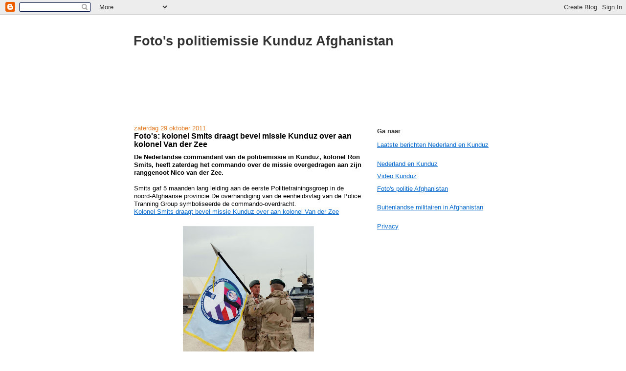

--- FILE ---
content_type: text/html; charset=UTF-8
request_url: https://afghanistan-kunduz-foto.blogspot.com/2011/10/
body_size: 8239
content:
<!DOCTYPE html>
<html dir='ltr' xmlns='http://www.w3.org/1999/xhtml' xmlns:b='http://www.google.com/2005/gml/b' xmlns:data='http://www.google.com/2005/gml/data' xmlns:expr='http://www.google.com/2005/gml/expr'>
<head>
<link href='https://www.blogger.com/static/v1/widgets/2944754296-widget_css_bundle.css' rel='stylesheet' type='text/css'/>
<meta content='text/html; charset=UTF-8' http-equiv='Content-Type'/>
<meta content='blogger' name='generator'/>
<link href='https://afghanistan-kunduz-foto.blogspot.com/favicon.ico' rel='icon' type='image/x-icon'/>
<link href='http://afghanistan-kunduz-foto.blogspot.com/2011/10/' rel='canonical'/>
<link rel="alternate" type="application/atom+xml" title="Foto&#39;s politiemissie Kunduz Afghanistan - Atom" href="https://afghanistan-kunduz-foto.blogspot.com/feeds/posts/default" />
<link rel="alternate" type="application/rss+xml" title="Foto&#39;s politiemissie Kunduz Afghanistan - RSS" href="https://afghanistan-kunduz-foto.blogspot.com/feeds/posts/default?alt=rss" />
<link rel="service.post" type="application/atom+xml" title="Foto&#39;s politiemissie Kunduz Afghanistan - Atom" href="https://www.blogger.com/feeds/147961810059796009/posts/default" />
<!--Can't find substitution for tag [blog.ieCssRetrofitLinks]-->
<meta content='http://afghanistan-kunduz-foto.blogspot.com/2011/10/' property='og:url'/>
<meta content='Foto&#39;s politiemissie Kunduz Afghanistan' property='og:title'/>
<meta content='' property='og:description'/>
<title>Foto's politiemissie Kunduz Afghanistan: oktober 2011</title>
<style id='page-skin-1' type='text/css'><!--
/*
-----------------------------------------------
Blogger Template Style
Name:     Washed Denim
Designer: Darren Delaye
URL:      www.DarrenDelaye.com
Date:     11 Jul 2006
-----------------------------------------------
*/
/* Variable definitions
====================
<Variable name="bgColor" description="Page Background Color"
type="color" default="#ffffff">
<Variable name="textColor" description="Text Color"
type="color" default="#333333">
<Variable name="linkColor" description="Link Color"
type="color" default="#336699">
<Variable name="headerBgColor" description="Page Header Background Color"
type="color" default="#ffffff">
<Variable name="headerTextColor" description="Page Header Text Color"
type="color" default="#333333">
<Variable name="headerCornersColor" description="Page Header Corners Color"
type="color" default="#ffffff">
<Variable name="mainBgColor" description="Main Background Color"
type="color" default="#ffffff">
<Variable name="borderColor" description="Border Color"
type="color" default="#ffffff">
<Variable name="dateHeaderColor" description="Date Header Color"
type="color" default="#999999">
<Variable name="sidebarTitleBgColor" description="Sidebar Title Background Color"
type="color" default="#ffffff">
<Variable name="sidebarTitleTextColor" description="Sidebar Title Text Color"
type="color" default="#333333">
<Variable name="bodyFont" description="Text Font"
type="font" default="normal normal 100% Verdana, Arial, Sans-serif;">
<Variable name="headerFont" description="Page Header Font"
type="font" default="normal normal 210% Verdana, Arial, Sans-serif;">
<Variable name="startSide" description="Start side in blog language"
type="automatic" default="left">
<Variable name="endSide" description="End side in blog language"
type="automatic" default="right">
*/
body {
background: #ffffff;
margin: 0;
padding: 0px;
font: x-small Verdana, Arial;
text-align: center;
color: #000000;
font-size/* */:/**/small;
font-size: /**/small;
}
a:link {
color: #0066CC;
}
a:visited {
color: #0066CC;
}
a img {
border-width: 0;
}
#outer-wrapper {
font: normal normal 100% Verdana, Arial, Sans-serif;;
}
/* Header
----------------------------------------------- */
#header-wrapper {
margin:0;
padding: 0;
background-color: #ffffff;
text-align: left;
}
#header {
width: 762px;
margin: 0 auto;
background-color: #ffffff;
color: #333333;
padding: 0;
font: normal normal 210% Verdana, Arial, Sans-serif;;
}
h1.title {
padding-top: 38px;
margin: 0 14px .1em;
line-height: 1.2em;
font-size: 100%;
}
h1.title a, h1.title a:visited {
color: #333333;
text-decoration: none;
}
#header .description {
display: block;
margin: 0 14px;
padding: 0 0 40px;
line-height: 1.4em;
font-size: 50%;
}
/* Content
----------------------------------------------- */
.clear {
clear: both;
}
#content-wrapper {
width: 760px;
margin: 0 auto;
padding: 0 0 15px;
text-align: left;
background-color: #ffffff;
border: 1px solid #ffffff;
border-top: 0;
}
#main-wrapper {
margin-left: 14px;
width: 468px;
float: left;
background-color: #ffffff;
display: inline;       /* fix for doubling margin in IE */
word-wrap: break-word; /* fix for long text breaking sidebar float in IE */
overflow: hidden;      /* fix for long non-text content breaking IE sidebar float */
}
#sidebar-wrapper {
margin-right: 14px;
width: 240px;
float: right;
background-color: #ffffff;
display: inline;       /* fix for doubling margin in IE */
word-wrap: break-word; /* fix for long text breaking sidebar float in IE */
overflow: hidden;      /* fix for long non-text content breaking IE sidebar float */
}
/* Headings
----------------------------------------------- */
h2, h3 {
margin: 0;
}
/* Posts
----------------------------------------------- */
.date-header {
margin: 1.5em 0 0;
font-weight: normal;
color: #e1771e;
font-size: 100%;
}
.post {
margin: 0 0 1.5em;
padding-bottom: 1.5em;
}
.post-title {
margin: 0;
padding: 0;
font-size: 125%;
font-weight: bold;
line-height: 1.1em;
}
.post-title a, .post-title a:visited, .post-title strong {
text-decoration: none;
color: #000000;
font-weight: bold;
}
.post div {
margin: 0 0 .75em;
line-height: 1.3em;
}
.post-footer {
margin: -.25em 0 0;
color: #000000;
font-size: 87%;
}
.post-footer .span {
margin-right: .3em;
}
.post img, table.tr-caption-container {
padding: 4px;
border: 1px solid #ffffff;
}
.tr-caption-container img {
border: none;
padding: 0;
}
.post blockquote {
margin: 1em 20px;
}
.post blockquote p {
margin: .75em 0;
}
/* Comments
----------------------------------------------- */
#comments h4 {
margin: 1em 0;
color: #e1771e;
}
#comments h4 strong {
font-size: 110%;
}
#comments-block {
margin: 1em 0 1.5em;
line-height: 1.3em;
}
#comments-block dt {
margin: .5em 0;
}
#comments-block dd {
margin: .25em 0 0;
}
#comments-block dd.comment-footer {
margin: -.25em 0 2em;
line-height: 1.4em;
font-size: 78%;
}
#comments-block dd p {
margin: 0 0 .75em;
}
.deleted-comment {
font-style:italic;
color:gray;
}
.feed-links {
clear: both;
line-height: 2.5em;
}
#blog-pager-newer-link {
float: left;
}
#blog-pager-older-link {
float: right;
}
#blog-pager {
text-align: center;
}
/* Sidebar Content
----------------------------------------------- */
.sidebar h2 {
margin: 1.6em 0 .5em;
padding: 4px 5px;
background-color: #ffffff;
font-size: 100%;
color: #333333;
}
.sidebar ul {
margin: 0;
padding: 0;
list-style: none;
}
.sidebar li {
margin: 0;
padding-top: 0;
padding-right: 0;
padding-bottom: .5em;
padding-left: 15px;
text-indent: -15px;
line-height: 1.5em;
}
.sidebar {
color: #000000;
line-height:1.3em;
}
.sidebar .widget {
margin-bottom: 1em;
}
.sidebar .widget-content {
margin: 0 5px;
}
/* Profile
----------------------------------------------- */
.profile-img {
float: left;
margin-top: 0;
margin-right: 5px;
margin-bottom: 5px;
margin-left: 0;
padding: 4px;
border: 1px solid #ffffff;
}
.profile-data {
margin:0;
text-transform:uppercase;
letter-spacing:.1em;
font-weight: bold;
line-height: 1.6em;
font-size: 78%;
}
.profile-datablock {
margin:.5em 0 .5em;
}
.profile-textblock {
margin: 0.5em 0;
line-height: 1.6em;
}
/* Footer
----------------------------------------------- */
#footer {
clear: both;
text-align: center;
color: #000000;
}
#footer .widget {
margin:.5em;
padding-top: 20px;
font-size: 85%;
line-height: 1.5em;
text-align: left;
}

--></style>
<link href='https://www.blogger.com/dyn-css/authorization.css?targetBlogID=147961810059796009&amp;zx=22a25e77-4486-45b9-a4e8-2e801f150943' media='none' onload='if(media!=&#39;all&#39;)media=&#39;all&#39;' rel='stylesheet'/><noscript><link href='https://www.blogger.com/dyn-css/authorization.css?targetBlogID=147961810059796009&amp;zx=22a25e77-4486-45b9-a4e8-2e801f150943' rel='stylesheet'/></noscript>
<meta name='google-adsense-platform-account' content='ca-host-pub-1556223355139109'/>
<meta name='google-adsense-platform-domain' content='blogspot.com'/>

<!-- data-ad-client=ca-pub-2122593815934139 -->

</head>
<body>
<div class='navbar section' id='navbar'><div class='widget Navbar' data-version='1' id='Navbar1'><script type="text/javascript">
    function setAttributeOnload(object, attribute, val) {
      if(window.addEventListener) {
        window.addEventListener('load',
          function(){ object[attribute] = val; }, false);
      } else {
        window.attachEvent('onload', function(){ object[attribute] = val; });
      }
    }
  </script>
<div id="navbar-iframe-container"></div>
<script type="text/javascript" src="https://apis.google.com/js/platform.js"></script>
<script type="text/javascript">
      gapi.load("gapi.iframes:gapi.iframes.style.bubble", function() {
        if (gapi.iframes && gapi.iframes.getContext) {
          gapi.iframes.getContext().openChild({
              url: 'https://www.blogger.com/navbar/147961810059796009?origin\x3dhttps://afghanistan-kunduz-foto.blogspot.com',
              where: document.getElementById("navbar-iframe-container"),
              id: "navbar-iframe"
          });
        }
      });
    </script><script type="text/javascript">
(function() {
var script = document.createElement('script');
script.type = 'text/javascript';
script.src = '//pagead2.googlesyndication.com/pagead/js/google_top_exp.js';
var head = document.getElementsByTagName('head')[0];
if (head) {
head.appendChild(script);
}})();
</script>
</div></div>
<div id='outer-wrapper'><div id='wrap2'>
<!-- skip links for text browsers -->
<span id='skiplinks' style='display:none;'>
<a href='#main'>skip to main </a> |
      <a href='#sidebar'>skip to sidebar</a>
</span>
<div id='header-wrapper'>
<div class='header section' id='header'><div class='widget Header' data-version='1' id='Header1'>
<div id='header-inner'>
<div class='titlewrapper'>
<h1 class='title'>
<a href='https://afghanistan-kunduz-foto.blogspot.com/'>
Foto's politiemissie Kunduz Afghanistan
</a>
</h1>
</div>
<div class='descriptionwrapper'>
<p class='description'><span>
</span></p>
</div>
</div>
</div></div>
</div>
<div id='content-wrapper'>
<div id='crosscol-wrapper' style='text-align:center'>
<div class='crosscol section' id='crosscol'><div class='widget AdSense' data-version='1' id='AdSense1'>
<div class='widget-content'>
<script type="text/javascript"><!--
google_ad_client="pub-2122593815934139";
google_ad_host="pub-1556223355139109";
google_ad_width=728;
google_ad_height=90;
google_ad_format="728x90_as";
google_ad_type="text_image";
google_ad_host_channel="0001";
google_color_border="FFFFFF";
google_color_bg="FFFFFF";
google_color_link="0000FF";
google_color_url="008000";
google_color_text="000000";
//--></script>
<script type="text/javascript" src="//pagead2.googlesyndication.com/pagead/show_ads.js">
</script>
<div class='clear'></div>
</div>
</div></div>
</div>
<div id='main-wrapper'>
<div class='main section' id='main'><div class='widget Blog' data-version='1' id='Blog1'>
<div class='blog-posts hfeed'>

          <div class="date-outer">
        
<h2 class='date-header'><span>zaterdag 29 oktober 2011</span></h2>

          <div class="date-posts">
        
<div class='post-outer'>
<div class='post hentry'>
<a name='3201060581733088552'></a>
<h3 class='post-title entry-title'>
<a href='https://afghanistan-kunduz-foto.blogspot.com/2011/10/kolonel-smits-draagt-bevel-missie.html'>Foto's: kolonel Smits draagt bevel missie Kunduz over aan kolonel Van der Zee</a>
</h3>
<div class='post-header'>
<div class='post-header-line-1'></div>
</div>
<div class='post-body entry-content' id='post-body-3201060581733088552'>
<b>De Nederlandse commandant van de politiemissie in Kunduz, kolonel Ron Smits, heeft zaterdag het commando over de missie overgedragen aan zijn ranggenoot Nico van der Zee.</b><br />
<br />
Smits gaf 5 maanden lang leiding aan de eerste Politietrainingsgroep in de noord-Afghaanse provincie.De overhandiging van de eenheidsvlag van de Police Tranning Group symboliseerde de commando-overdracht.<br />
<a href="http://afghanistan-nederland-kunduz.blogspot.com/2011/10/ron-smits-draagt-bevel-missie-kunduz.html">Kolonel Smits draagt bevel missie Kunduz over aan kolonel Van der Zee</a><br />
<br />
<table align="center" cellpadding="0" cellspacing="0" class="tr-caption-container" style="margin-left: auto; margin-right: auto; text-align: center;"><tbody>
<tr><td style="text-align: center;"><a href="https://blogger.googleusercontent.com/img/b/R29vZ2xl/AVvXsEg_HVX_KKtd2VVXiWz52B5hqtgzl-5bivvMfWWD7t7kFw4sSiE35aNxnDlly_wj3Nd4Nx-GLvDSt6KBU10G3cNg6MNt5pT8KmrGyk3x61IJr9u3YpuBTu6s54DdjKSuwVuZ8hJFKUl03mE/s1600/commandooverdracht%252C+min+Defensie%252C+Ron+Smits%252C+Nico+van+der+Zee%252C+misie+Kunduz%252C+Afghanistan%252C+ISAF%252C+NAVO.jpg" imageanchor="1" style="margin-left: auto; margin-right: auto;"><img border="0" height="400" src="https://blogger.googleusercontent.com/img/b/R29vZ2xl/AVvXsEg_HVX_KKtd2VVXiWz52B5hqtgzl-5bivvMfWWD7t7kFw4sSiE35aNxnDlly_wj3Nd4Nx-GLvDSt6KBU10G3cNg6MNt5pT8KmrGyk3x61IJr9u3YpuBTu6s54DdjKSuwVuZ8hJFKUl03mE/s400/commandooverdracht%252C+min+Defensie%252C+Ron+Smits%252C+Nico+van+der+Zee%252C+misie+Kunduz%252C+Afghanistan%252C+ISAF%252C+NAVO.jpg" width="268" /></a></td></tr>
<tr><td class="tr-caption" style="text-align: center;">(Foto: ministerie van Defensie)</td></tr>
</tbody></table><br />
<table align="center" cellpadding="0" cellspacing="0" class="tr-caption-container" style="margin-left: auto; margin-right: auto; text-align: center;"><tbody>
<tr><td style="text-align: center;"><a href="https://blogger.googleusercontent.com/img/b/R29vZ2xl/AVvXsEgTSi3wn7vSRs5goObXguMqIc5BqZo5H3ARvPCOlic_2lP3UHkwz9Jz0qb5-xYlXRucq6uGxUSoZYOKb9h_R0CBZP_HQMZ82J6UhIj4kFWfsW2FNw5pvhbwiUPYhb2DFNUt-lk9S_kgRRs/s1600/commandooverdracht+Ron+Smits%252C+ministerie+van+Defensie%252C+okt+2011%252C+Nico+van+der+Zee%252C+ISAF%252C+NAVO%252C+missie+Kunduz%252C+Afghanistan.jpg" imageanchor="1" style="margin-left: auto; margin-right: auto;"><img border="0" height="267" src="https://blogger.googleusercontent.com/img/b/R29vZ2xl/AVvXsEgTSi3wn7vSRs5goObXguMqIc5BqZo5H3ARvPCOlic_2lP3UHkwz9Jz0qb5-xYlXRucq6uGxUSoZYOKb9h_R0CBZP_HQMZ82J6UhIj4kFWfsW2FNw5pvhbwiUPYhb2DFNUt-lk9S_kgRRs/s400/commandooverdracht+Ron+Smits%252C+ministerie+van+Defensie%252C+okt+2011%252C+Nico+van+der+Zee%252C+ISAF%252C+NAVO%252C+missie+Kunduz%252C+Afghanistan.jpg" width="400" /></a></td></tr>
<tr><td class="tr-caption" style="text-align: center;">(Foto: ministerie van Defensie)</td></tr>
</tbody></table>
<div style='clear: both;'></div>
</div>
<div class='post-footer'>
<div class='post-footer-line post-footer-line-1'><span class='post-author vcard'>
Gepost door
<span class='fn'>Kunduz Weblog</span>
</span>
<span class='post-timestamp'>
op
<a class='timestamp-link' href='https://afghanistan-kunduz-foto.blogspot.com/2011/10/kolonel-smits-draagt-bevel-missie.html' rel='bookmark' title='permanent link'><abbr class='published' title='2011-10-29T22:14:00-07:00'>22:14</abbr></a>
</span>
<span class='post-comment-link'>
</span>
<span class='post-icons'>
<span class='item-control blog-admin pid-476383749'>
<a href='https://www.blogger.com/post-edit.g?blogID=147961810059796009&postID=3201060581733088552&from=pencil' title='Post bewerken'>
<img alt='' class='icon-action' height='18' src='https://resources.blogblog.com/img/icon18_edit_allbkg.gif' width='18'/>
</a>
</span>
</span>
<div class='post-share-buttons goog-inline-block'>
<a class='goog-inline-block share-button sb-email' href='https://www.blogger.com/share-post.g?blogID=147961810059796009&postID=3201060581733088552&target=email' target='_blank' title='Dit e-mailen
'><span class='share-button-link-text'>Dit e-mailen
</span></a><a class='goog-inline-block share-button sb-blog' href='https://www.blogger.com/share-post.g?blogID=147961810059796009&postID=3201060581733088552&target=blog' onclick='window.open(this.href, "_blank", "height=270,width=475"); return false;' target='_blank' title='Dit bloggen!'><span class='share-button-link-text'>Dit bloggen!</span></a><a class='goog-inline-block share-button sb-twitter' href='https://www.blogger.com/share-post.g?blogID=147961810059796009&postID=3201060581733088552&target=twitter' target='_blank' title='Delen via X'><span class='share-button-link-text'>Delen via X</span></a><a class='goog-inline-block share-button sb-facebook' href='https://www.blogger.com/share-post.g?blogID=147961810059796009&postID=3201060581733088552&target=facebook' onclick='window.open(this.href, "_blank", "height=430,width=640"); return false;' target='_blank' title='Delen op Facebook'><span class='share-button-link-text'>Delen op Facebook</span></a><a class='goog-inline-block share-button sb-pinterest' href='https://www.blogger.com/share-post.g?blogID=147961810059796009&postID=3201060581733088552&target=pinterest' target='_blank' title='Delen op Pinterest'><span class='share-button-link-text'>Delen op Pinterest</span></a>
</div>
</div>
<div class='post-footer-line post-footer-line-2'><span class='post-labels'>
Labels:
<a href='https://afghanistan-kunduz-foto.blogspot.com/search/label/commando-overdracht%20Kunduz' rel='tag'>commando-overdracht Kunduz</a>
</span>
</div>
<div class='post-footer-line post-footer-line-3'><span class='post-location'>
</span>
</div>
</div>
</div>
</div>

          </div></div>
        

          <div class="date-outer">
        
<h2 class='date-header'><span>zaterdag 22 oktober 2011</span></h2>

          <div class="date-posts">
        
<div class='post-outer'>
<div class='post hentry'>
<a name='3253508016876687677'></a>
<h3 class='post-title entry-title'>
<a href='https://afghanistan-kunduz-foto.blogspot.com/2011/10/afghaanse-politieagentes-in-kunduz.html'>Foto's Afghaanse politieagentes in Kunduz geslaagd voor veiligheidscursus</a>
</h3>
<div class='post-header'>
<div class='post-header-line-1'></div>
</div>
<div class='post-body entry-content' id='post-body-3253508016876687677'>
<b>11 Afghaanse politievrouwen in Kunduz zijn donderdag <a href="http://afghanistan-nederland-kunduz.blogspot.com/2011/10/11-politievrouwen-kunduz-geslaagd-voor.html">geslaagd</a> voor de veiligheidsopleiding. De training werd gegeven door Nederlandse leden van de Koninklijke Marechaussee. </b><br />
<br />
De Security Awareness Course die de agentes volgden duurde twee weken en was een aanvulling op een cursus van de NAVO Trainingsmissie in Afghanistan (NTM-A) die de vrouwen al hadden gevolgd. 

De politievrouwen leerden onder meer fouilleren en schieten.<br />
<br />
<table align="center" cellpadding="0" cellspacing="0" class="tr-caption-container" style="margin-left: auto; margin-right: auto; text-align: center;"><tbody>
<tr><td style="text-align: center;"><a href="https://blogger.googleusercontent.com/img/b/R29vZ2xl/AVvXsEjwM2_4tVBdR9dkyxObk_T2C9l8XW8A6eipa2K47Z2Pjw9d-DebriVNpV552fEBcHoVhzQRAq2mEk-MLV_gxXFB1T8ONNdUzFs3iBWhRkqt-rHp2YSJ8to3ejMNRsA2nc4aDzo8QRV5Kj8/s1600/Politievrouwen+Kunduz%252C+ministerie+Defensie%252C+okt+2011%252C+missie+Kunduz%252C+missie+Afghanistan%252C+Marechaussee%252C+ISAF%252C+NAVO%252C.jpg" imageanchor="1" style="margin-left: auto; margin-right: auto;"><img border="0" height="267" src="https://blogger.googleusercontent.com/img/b/R29vZ2xl/AVvXsEjwM2_4tVBdR9dkyxObk_T2C9l8XW8A6eipa2K47Z2Pjw9d-DebriVNpV552fEBcHoVhzQRAq2mEk-MLV_gxXFB1T8ONNdUzFs3iBWhRkqt-rHp2YSJ8to3ejMNRsA2nc4aDzo8QRV5Kj8/s400/Politievrouwen+Kunduz%252C+ministerie+FotoDefensie%252C+okt+2011%252C+missie+Kunduz%252C+missie+Afghanistan%252C+Marechaussee%252C+ISAF%252C+NAVO%252C.jpg" width="400" /></a></td></tr>
<tr><td class="tr-caption" style="text-align: center;">Nederlandse marechaussees geven schietles (Foto: ministerie Defensie)</td></tr>
</tbody></table>
<br />
<table align="center" cellpadding="0" cellspacing="0" class="tr-caption-container" style="margin-left: auto; margin-right: auto; text-align: center;"><tbody>
<tr><td style="text-align: center;"><a href="https://blogger.googleusercontent.com/img/b/R29vZ2xl/AVvXsEjzPCjkpC-GIg6-EaTVRvpTdupBJda2uPWbykRC9ro-iM8T-iC1LR76wDUSfb6J5cQljEHEb89PAUEjj7KSbyW1_q3iglYQyAStnxNMSNkFNzhNxE-DR3A74piq_4BksDxiGg_z1nBoV2A/s1600/politievrouwen+kunduz%252C+Defensie%252C+okt+2011%252C+fouilleren%252C+missie+Kunduz%252C+missie+Afghanistan%252C+NAVO%252C+ISAF%252C+Marechuassee.jpg" imageanchor="1" style="margin-left: auto; margin-right: auto;"><img border="0" height="400" src="https://blogger.googleusercontent.com/img/b/R29vZ2xl/AVvXsEjzPCjkpC-GIg6-EaTVRvpTdupBJda2uPWbykRC9ro-iM8T-iC1LR76wDUSfb6J5cQljEHEb89PAUEjj7KSbyW1_q3iglYQyAStnxNMSNkFNzhNxE-DR3A74piq_4BksDxiGg_z1nBoV2A/s400/politievrouwen+kunduz%252C+FotoDefensie%252C+okt+2011%252C+fouilleren%252C+missie+Kunduz%252C+missie+Afghanistan%252C+NAVO%252C+ISAF%252C+Marechuassee.jpg" width="293" /></a></td></tr>
<tr><td class="tr-caption" style="text-align: center;">Agentes in Kunduz leren fouilleren (Foto: ministerie van Defensie)</td></tr>
</tbody></table>
<div style='clear: both;'></div>
</div>
<div class='post-footer'>
<div class='post-footer-line post-footer-line-1'><span class='post-author vcard'>
Gepost door
<span class='fn'>Kunduz Weblog</span>
</span>
<span class='post-timestamp'>
op
<a class='timestamp-link' href='https://afghanistan-kunduz-foto.blogspot.com/2011/10/afghaanse-politieagentes-in-kunduz.html' rel='bookmark' title='permanent link'><abbr class='published' title='2011-10-22T10:38:00-07:00'>10:38</abbr></a>
</span>
<span class='post-comment-link'>
</span>
<span class='post-icons'>
<span class='item-control blog-admin pid-476383749'>
<a href='https://www.blogger.com/post-edit.g?blogID=147961810059796009&postID=3253508016876687677&from=pencil' title='Post bewerken'>
<img alt='' class='icon-action' height='18' src='https://resources.blogblog.com/img/icon18_edit_allbkg.gif' width='18'/>
</a>
</span>
</span>
<div class='post-share-buttons goog-inline-block'>
<a class='goog-inline-block share-button sb-email' href='https://www.blogger.com/share-post.g?blogID=147961810059796009&postID=3253508016876687677&target=email' target='_blank' title='Dit e-mailen
'><span class='share-button-link-text'>Dit e-mailen
</span></a><a class='goog-inline-block share-button sb-blog' href='https://www.blogger.com/share-post.g?blogID=147961810059796009&postID=3253508016876687677&target=blog' onclick='window.open(this.href, "_blank", "height=270,width=475"); return false;' target='_blank' title='Dit bloggen!'><span class='share-button-link-text'>Dit bloggen!</span></a><a class='goog-inline-block share-button sb-twitter' href='https://www.blogger.com/share-post.g?blogID=147961810059796009&postID=3253508016876687677&target=twitter' target='_blank' title='Delen via X'><span class='share-button-link-text'>Delen via X</span></a><a class='goog-inline-block share-button sb-facebook' href='https://www.blogger.com/share-post.g?blogID=147961810059796009&postID=3253508016876687677&target=facebook' onclick='window.open(this.href, "_blank", "height=430,width=640"); return false;' target='_blank' title='Delen op Facebook'><span class='share-button-link-text'>Delen op Facebook</span></a><a class='goog-inline-block share-button sb-pinterest' href='https://www.blogger.com/share-post.g?blogID=147961810059796009&postID=3253508016876687677&target=pinterest' target='_blank' title='Delen op Pinterest'><span class='share-button-link-text'>Delen op Pinterest</span></a>
</div>
</div>
<div class='post-footer-line post-footer-line-2'><span class='post-labels'>
</span>
</div>
<div class='post-footer-line post-footer-line-3'><span class='post-location'>
</span>
</div>
</div>
</div>
</div>

        </div></div>
      
</div>
<div class='blog-pager' id='blog-pager'>
<span id='blog-pager-newer-link'>
<a class='blog-pager-newer-link' href='https://afghanistan-kunduz-foto.blogspot.com/search?updated-max=2012-04-12T11:37:00-07:00&amp;max-results=6&amp;reverse-paginate=true' id='Blog1_blog-pager-newer-link' title='Nieuwere posts'>Nieuwere posts</a>
</span>
<span id='blog-pager-older-link'>
<a class='blog-pager-older-link' href='https://afghanistan-kunduz-foto.blogspot.com/search?updated-max=2011-10-22T10:38:00-07:00&amp;max-results=6' id='Blog1_blog-pager-older-link' title='Oudere posts'>Oudere posts</a>
</span>
<a class='home-link' href='https://afghanistan-kunduz-foto.blogspot.com/'>Homepage</a>
</div>
<div class='clear'></div>
<div class='blog-feeds'>
<div class='feed-links'>
Abonneren op:
<a class='feed-link' href='https://afghanistan-kunduz-foto.blogspot.com/feeds/posts/default' target='_blank' type='application/atom+xml'>Reacties (Atom)</a>
</div>
</div>
</div><div class='widget AdSense' data-version='1' id='AdSense2'>
<div class='widget-content'>
<script type="text/javascript"><!--
google_ad_client="pub-2122593815934139";
google_ad_host="pub-1556223355139109";
google_ad_width=336;
google_ad_height=280;
google_ad_format="336x280_as";
google_ad_type="text";
google_ad_host_channel="0001+S0011+L0004";
google_color_border="FFFFFF";
google_color_bg="FFFFFF";
google_color_link="0000FF";
google_color_url="008000";
google_color_text="000000";
//--></script>
<script type="text/javascript" src="//pagead2.googlesyndication.com/pagead/show_ads.js">
</script>
<div class='clear'></div>
</div>
</div></div>
</div>
<div id='sidebar-wrapper'>
<div class='sidebar section' id='sidebar'><div class='widget LinkList' data-version='1' id='LinkList1'>
<h2>Ga naar</h2>
<div class='widget-content'>
<ul>
<li><a href='http://afghanistan-nederland-kunduz-nieuws.blogspot.com/'>Laatste berichten Nederland en Kunduz</a></li>
</ul>
<div class='clear'></div>
</div>
</div><div class='widget LinkList' data-version='1' id='LinkList2'>
<div class='widget-content'>
<ul>
<li><a href='http://afghanistan-nederland-kunduz.blogspot.com/'>Nederland en Kunduz</a></li>
<li><a href='http://kunduz-foto-video.blogspot.com/'>Video Kunduz</a></li>
<li><a href='http://politie-afghanistan-foto.blogspot.com/'>Foto's politie Afghanistan</a></li>
</ul>
<div class='clear'></div>
</div>
</div><div class='widget LinkList' data-version='1' id='LinkList3'>
<div class='widget-content'>
<ul>
<li><a href='http://foto-afghanistan-militair.blogspot.com/'>Buitenlandse militairen in Afghanistan</a></li>
</ul>
<div class='clear'></div>
</div>
</div><div class='widget LinkList' data-version='1' id='LinkList4'>
<div class='widget-content'>
<ul>
<li><a href='http://kunduz-weblog.blogspot.nl/2011/12/privacy-verklaring.html'>Privacy</a></li>
</ul>
<div class='clear'></div>
</div>
</div><div class='widget AdSense' data-version='1' id='AdSense3'>
<div class='widget-content'>
<script type="text/javascript"><!--
google_ad_client="pub-2122593815934139";
google_ad_host="pub-1556223355139109";
google_ad_width=200;
google_ad_height=200;
google_ad_format="200x200_as";
google_ad_type="text_image";
google_ad_host_channel="0001+S0006+L0001";
google_color_border="FFFFFF";
google_color_bg="FFFFFF";
google_color_link="0000FF";
google_color_url="008000";
google_color_text="000000";
//--></script>
<script type="text/javascript" src="//pagead2.googlesyndication.com/pagead/show_ads.js">
</script>
<div class='clear'></div>
</div>
</div><div class='widget BlogArchive' data-version='1' id='BlogArchive1'>
<h2>Blogarchief</h2>
<div class='widget-content'>
<div id='ArchiveList'>
<div id='BlogArchive1_ArchiveList'>
<ul class='hierarchy'>
<li class='archivedate collapsed'>
<a class='toggle' href='javascript:void(0)'>
<span class='zippy'>

        &#9658;&#160;
      
</span>
</a>
<a class='post-count-link' href='https://afghanistan-kunduz-foto.blogspot.com/2013/'>
2013
</a>
<span class='post-count' dir='ltr'>(4)</span>
<ul class='hierarchy'>
<li class='archivedate collapsed'>
<a class='toggle' href='javascript:void(0)'>
<span class='zippy'>

        &#9658;&#160;
      
</span>
</a>
<a class='post-count-link' href='https://afghanistan-kunduz-foto.blogspot.com/2013/02/'>
februari
</a>
<span class='post-count' dir='ltr'>(3)</span>
</li>
</ul>
<ul class='hierarchy'>
<li class='archivedate collapsed'>
<a class='toggle' href='javascript:void(0)'>
<span class='zippy'>

        &#9658;&#160;
      
</span>
</a>
<a class='post-count-link' href='https://afghanistan-kunduz-foto.blogspot.com/2013/01/'>
januari
</a>
<span class='post-count' dir='ltr'>(1)</span>
</li>
</ul>
</li>
</ul>
<ul class='hierarchy'>
<li class='archivedate collapsed'>
<a class='toggle' href='javascript:void(0)'>
<span class='zippy'>

        &#9658;&#160;
      
</span>
</a>
<a class='post-count-link' href='https://afghanistan-kunduz-foto.blogspot.com/2012/'>
2012
</a>
<span class='post-count' dir='ltr'>(14)</span>
<ul class='hierarchy'>
<li class='archivedate collapsed'>
<a class='toggle' href='javascript:void(0)'>
<span class='zippy'>

        &#9658;&#160;
      
</span>
</a>
<a class='post-count-link' href='https://afghanistan-kunduz-foto.blogspot.com/2012/12/'>
december
</a>
<span class='post-count' dir='ltr'>(1)</span>
</li>
</ul>
<ul class='hierarchy'>
<li class='archivedate collapsed'>
<a class='toggle' href='javascript:void(0)'>
<span class='zippy'>

        &#9658;&#160;
      
</span>
</a>
<a class='post-count-link' href='https://afghanistan-kunduz-foto.blogspot.com/2012/11/'>
november
</a>
<span class='post-count' dir='ltr'>(1)</span>
</li>
</ul>
<ul class='hierarchy'>
<li class='archivedate collapsed'>
<a class='toggle' href='javascript:void(0)'>
<span class='zippy'>

        &#9658;&#160;
      
</span>
</a>
<a class='post-count-link' href='https://afghanistan-kunduz-foto.blogspot.com/2012/05/'>
mei
</a>
<span class='post-count' dir='ltr'>(3)</span>
</li>
</ul>
<ul class='hierarchy'>
<li class='archivedate collapsed'>
<a class='toggle' href='javascript:void(0)'>
<span class='zippy'>

        &#9658;&#160;
      
</span>
</a>
<a class='post-count-link' href='https://afghanistan-kunduz-foto.blogspot.com/2012/04/'>
april
</a>
<span class='post-count' dir='ltr'>(3)</span>
</li>
</ul>
<ul class='hierarchy'>
<li class='archivedate collapsed'>
<a class='toggle' href='javascript:void(0)'>
<span class='zippy'>

        &#9658;&#160;
      
</span>
</a>
<a class='post-count-link' href='https://afghanistan-kunduz-foto.blogspot.com/2012/03/'>
maart
</a>
<span class='post-count' dir='ltr'>(2)</span>
</li>
</ul>
<ul class='hierarchy'>
<li class='archivedate collapsed'>
<a class='toggle' href='javascript:void(0)'>
<span class='zippy'>

        &#9658;&#160;
      
</span>
</a>
<a class='post-count-link' href='https://afghanistan-kunduz-foto.blogspot.com/2012/02/'>
februari
</a>
<span class='post-count' dir='ltr'>(4)</span>
</li>
</ul>
</li>
</ul>
<ul class='hierarchy'>
<li class='archivedate expanded'>
<a class='toggle' href='javascript:void(0)'>
<span class='zippy toggle-open'>

        &#9660;&#160;
      
</span>
</a>
<a class='post-count-link' href='https://afghanistan-kunduz-foto.blogspot.com/2011/'>
2011
</a>
<span class='post-count' dir='ltr'>(16)</span>
<ul class='hierarchy'>
<li class='archivedate expanded'>
<a class='toggle' href='javascript:void(0)'>
<span class='zippy toggle-open'>

        &#9660;&#160;
      
</span>
</a>
<a class='post-count-link' href='https://afghanistan-kunduz-foto.blogspot.com/2011/10/'>
oktober
</a>
<span class='post-count' dir='ltr'>(2)</span>
<ul class='posts'>
<li><a href='https://afghanistan-kunduz-foto.blogspot.com/2011/10/kolonel-smits-draagt-bevel-missie.html'>Foto&#39;s: kolonel Smits draagt bevel missie Kunduz o...</a></li>
<li><a href='https://afghanistan-kunduz-foto.blogspot.com/2011/10/afghaanse-politieagentes-in-kunduz.html'>Foto&#39;s Afghaanse politieagentes in Kunduz geslaagd...</a></li>
</ul>
</li>
</ul>
<ul class='hierarchy'>
<li class='archivedate collapsed'>
<a class='toggle' href='javascript:void(0)'>
<span class='zippy'>

        &#9658;&#160;
      
</span>
</a>
<a class='post-count-link' href='https://afghanistan-kunduz-foto.blogspot.com/2011/09/'>
september
</a>
<span class='post-count' dir='ltr'>(3)</span>
</li>
</ul>
<ul class='hierarchy'>
<li class='archivedate collapsed'>
<a class='toggle' href='javascript:void(0)'>
<span class='zippy'>

        &#9658;&#160;
      
</span>
</a>
<a class='post-count-link' href='https://afghanistan-kunduz-foto.blogspot.com/2011/07/'>
juli
</a>
<span class='post-count' dir='ltr'>(3)</span>
</li>
</ul>
<ul class='hierarchy'>
<li class='archivedate collapsed'>
<a class='toggle' href='javascript:void(0)'>
<span class='zippy'>

        &#9658;&#160;
      
</span>
</a>
<a class='post-count-link' href='https://afghanistan-kunduz-foto.blogspot.com/2011/06/'>
juni
</a>
<span class='post-count' dir='ltr'>(1)</span>
</li>
</ul>
<ul class='hierarchy'>
<li class='archivedate collapsed'>
<a class='toggle' href='javascript:void(0)'>
<span class='zippy'>

        &#9658;&#160;
      
</span>
</a>
<a class='post-count-link' href='https://afghanistan-kunduz-foto.blogspot.com/2011/05/'>
mei
</a>
<span class='post-count' dir='ltr'>(1)</span>
</li>
</ul>
<ul class='hierarchy'>
<li class='archivedate collapsed'>
<a class='toggle' href='javascript:void(0)'>
<span class='zippy'>

        &#9658;&#160;
      
</span>
</a>
<a class='post-count-link' href='https://afghanistan-kunduz-foto.blogspot.com/2011/04/'>
april
</a>
<span class='post-count' dir='ltr'>(2)</span>
</li>
</ul>
<ul class='hierarchy'>
<li class='archivedate collapsed'>
<a class='toggle' href='javascript:void(0)'>
<span class='zippy'>

        &#9658;&#160;
      
</span>
</a>
<a class='post-count-link' href='https://afghanistan-kunduz-foto.blogspot.com/2011/03/'>
maart
</a>
<span class='post-count' dir='ltr'>(1)</span>
</li>
</ul>
<ul class='hierarchy'>
<li class='archivedate collapsed'>
<a class='toggle' href='javascript:void(0)'>
<span class='zippy'>

        &#9658;&#160;
      
</span>
</a>
<a class='post-count-link' href='https://afghanistan-kunduz-foto.blogspot.com/2011/02/'>
februari
</a>
<span class='post-count' dir='ltr'>(3)</span>
</li>
</ul>
</li>
</ul>
</div>
</div>
<div class='clear'></div>
</div>
</div></div>
</div>
<!-- spacer for skins that want sidebar and main to be the same height-->
<div class='clear'>&#160;</div>
</div>
<!-- end content-wrapper -->
<div id='footer-wrapper'>
<div class='footer no-items section' id='footer'></div>
</div>
</div></div>
<!-- end outer-wrapper -->

<script type="text/javascript" src="https://www.blogger.com/static/v1/widgets/3845888474-widgets.js"></script>
<script type='text/javascript'>
window['__wavt'] = 'AOuZoY7Y92x4dRT3aKxiaFAvdxxUslu52Q:1768813801222';_WidgetManager._Init('//www.blogger.com/rearrange?blogID\x3d147961810059796009','//afghanistan-kunduz-foto.blogspot.com/2011/10/','147961810059796009');
_WidgetManager._SetDataContext([{'name': 'blog', 'data': {'blogId': '147961810059796009', 'title': 'Foto\x27s politiemissie Kunduz Afghanistan', 'url': 'https://afghanistan-kunduz-foto.blogspot.com/2011/10/', 'canonicalUrl': 'http://afghanistan-kunduz-foto.blogspot.com/2011/10/', 'homepageUrl': 'https://afghanistan-kunduz-foto.blogspot.com/', 'searchUrl': 'https://afghanistan-kunduz-foto.blogspot.com/search', 'canonicalHomepageUrl': 'http://afghanistan-kunduz-foto.blogspot.com/', 'blogspotFaviconUrl': 'https://afghanistan-kunduz-foto.blogspot.com/favicon.ico', 'bloggerUrl': 'https://www.blogger.com', 'hasCustomDomain': false, 'httpsEnabled': true, 'enabledCommentProfileImages': true, 'gPlusViewType': 'FILTERED_POSTMOD', 'adultContent': false, 'analyticsAccountNumber': '', 'encoding': 'UTF-8', 'locale': 'nl', 'localeUnderscoreDelimited': 'nl', 'languageDirection': 'ltr', 'isPrivate': false, 'isMobile': false, 'isMobileRequest': false, 'mobileClass': '', 'isPrivateBlog': false, 'isDynamicViewsAvailable': true, 'feedLinks': '\x3clink rel\x3d\x22alternate\x22 type\x3d\x22application/atom+xml\x22 title\x3d\x22Foto\x26#39;s politiemissie Kunduz Afghanistan - Atom\x22 href\x3d\x22https://afghanistan-kunduz-foto.blogspot.com/feeds/posts/default\x22 /\x3e\n\x3clink rel\x3d\x22alternate\x22 type\x3d\x22application/rss+xml\x22 title\x3d\x22Foto\x26#39;s politiemissie Kunduz Afghanistan - RSS\x22 href\x3d\x22https://afghanistan-kunduz-foto.blogspot.com/feeds/posts/default?alt\x3drss\x22 /\x3e\n\x3clink rel\x3d\x22service.post\x22 type\x3d\x22application/atom+xml\x22 title\x3d\x22Foto\x26#39;s politiemissie Kunduz Afghanistan - Atom\x22 href\x3d\x22https://www.blogger.com/feeds/147961810059796009/posts/default\x22 /\x3e\n', 'meTag': '', 'adsenseClientId': 'ca-pub-2122593815934139', 'adsenseHostId': 'ca-host-pub-1556223355139109', 'adsenseHasAds': true, 'adsenseAutoAds': false, 'boqCommentIframeForm': true, 'loginRedirectParam': '', 'view': '', 'dynamicViewsCommentsSrc': '//www.blogblog.com/dynamicviews/4224c15c4e7c9321/js/comments.js', 'dynamicViewsScriptSrc': '//www.blogblog.com/dynamicviews/f9a985b7a2d28680', 'plusOneApiSrc': 'https://apis.google.com/js/platform.js', 'disableGComments': true, 'interstitialAccepted': false, 'sharing': {'platforms': [{'name': 'Link ophalen', 'key': 'link', 'shareMessage': 'Link ophalen', 'target': ''}, {'name': 'Facebook', 'key': 'facebook', 'shareMessage': 'Delen op Facebook', 'target': 'facebook'}, {'name': 'Dit bloggen!', 'key': 'blogThis', 'shareMessage': 'Dit bloggen!', 'target': 'blog'}, {'name': 'X', 'key': 'twitter', 'shareMessage': 'Delen op X', 'target': 'twitter'}, {'name': 'Pinterest', 'key': 'pinterest', 'shareMessage': 'Delen op Pinterest', 'target': 'pinterest'}, {'name': 'E-mail', 'key': 'email', 'shareMessage': 'E-mail', 'target': 'email'}], 'disableGooglePlus': true, 'googlePlusShareButtonWidth': 0, 'googlePlusBootstrap': '\x3cscript type\x3d\x22text/javascript\x22\x3ewindow.___gcfg \x3d {\x27lang\x27: \x27nl\x27};\x3c/script\x3e'}, 'hasCustomJumpLinkMessage': false, 'jumpLinkMessage': 'Meer lezen', 'pageType': 'archive', 'pageName': 'oktober 2011', 'pageTitle': 'Foto\x27s politiemissie Kunduz Afghanistan: oktober 2011'}}, {'name': 'features', 'data': {}}, {'name': 'messages', 'data': {'edit': 'Bewerken', 'linkCopiedToClipboard': 'Link naar klembord gekopieerd', 'ok': 'OK', 'postLink': 'Postlink'}}, {'name': 'template', 'data': {'name': 'custom', 'localizedName': 'Aangepast', 'isResponsive': false, 'isAlternateRendering': false, 'isCustom': true}}, {'name': 'view', 'data': {'classic': {'name': 'classic', 'url': '?view\x3dclassic'}, 'flipcard': {'name': 'flipcard', 'url': '?view\x3dflipcard'}, 'magazine': {'name': 'magazine', 'url': '?view\x3dmagazine'}, 'mosaic': {'name': 'mosaic', 'url': '?view\x3dmosaic'}, 'sidebar': {'name': 'sidebar', 'url': '?view\x3dsidebar'}, 'snapshot': {'name': 'snapshot', 'url': '?view\x3dsnapshot'}, 'timeslide': {'name': 'timeslide', 'url': '?view\x3dtimeslide'}, 'isMobile': false, 'title': 'Foto\x27s politiemissie Kunduz Afghanistan', 'description': '', 'url': 'https://afghanistan-kunduz-foto.blogspot.com/2011/10/', 'type': 'feed', 'isSingleItem': false, 'isMultipleItems': true, 'isError': false, 'isPage': false, 'isPost': false, 'isHomepage': false, 'isArchive': true, 'isLabelSearch': false, 'archive': {'year': 2011, 'month': 10, 'rangeMessage': 'Posts uit oktober, 2011 tonen'}}}]);
_WidgetManager._RegisterWidget('_NavbarView', new _WidgetInfo('Navbar1', 'navbar', document.getElementById('Navbar1'), {}, 'displayModeFull'));
_WidgetManager._RegisterWidget('_HeaderView', new _WidgetInfo('Header1', 'header', document.getElementById('Header1'), {}, 'displayModeFull'));
_WidgetManager._RegisterWidget('_AdSenseView', new _WidgetInfo('AdSense1', 'crosscol', document.getElementById('AdSense1'), {}, 'displayModeFull'));
_WidgetManager._RegisterWidget('_BlogView', new _WidgetInfo('Blog1', 'main', document.getElementById('Blog1'), {'cmtInteractionsEnabled': false}, 'displayModeFull'));
_WidgetManager._RegisterWidget('_AdSenseView', new _WidgetInfo('AdSense2', 'main', document.getElementById('AdSense2'), {}, 'displayModeFull'));
_WidgetManager._RegisterWidget('_LinkListView', new _WidgetInfo('LinkList1', 'sidebar', document.getElementById('LinkList1'), {}, 'displayModeFull'));
_WidgetManager._RegisterWidget('_LinkListView', new _WidgetInfo('LinkList2', 'sidebar', document.getElementById('LinkList2'), {}, 'displayModeFull'));
_WidgetManager._RegisterWidget('_LinkListView', new _WidgetInfo('LinkList3', 'sidebar', document.getElementById('LinkList3'), {}, 'displayModeFull'));
_WidgetManager._RegisterWidget('_LinkListView', new _WidgetInfo('LinkList4', 'sidebar', document.getElementById('LinkList4'), {}, 'displayModeFull'));
_WidgetManager._RegisterWidget('_AdSenseView', new _WidgetInfo('AdSense3', 'sidebar', document.getElementById('AdSense3'), {}, 'displayModeFull'));
_WidgetManager._RegisterWidget('_BlogArchiveView', new _WidgetInfo('BlogArchive1', 'sidebar', document.getElementById('BlogArchive1'), {'languageDirection': 'ltr', 'loadingMessage': 'Laden\x26hellip;'}, 'displayModeFull'));
</script>
</body>
</html>

--- FILE ---
content_type: text/html; charset=utf-8
request_url: https://www.google.com/recaptcha/api2/aframe
body_size: 266
content:
<!DOCTYPE HTML><html><head><meta http-equiv="content-type" content="text/html; charset=UTF-8"></head><body><script nonce="k5kSYtXOAffE2vaCaHaOew">/** Anti-fraud and anti-abuse applications only. See google.com/recaptcha */ try{var clients={'sodar':'https://pagead2.googlesyndication.com/pagead/sodar?'};window.addEventListener("message",function(a){try{if(a.source===window.parent){var b=JSON.parse(a.data);var c=clients[b['id']];if(c){var d=document.createElement('img');d.src=c+b['params']+'&rc='+(localStorage.getItem("rc::a")?sessionStorage.getItem("rc::b"):"");window.document.body.appendChild(d);sessionStorage.setItem("rc::e",parseInt(sessionStorage.getItem("rc::e")||0)+1);localStorage.setItem("rc::h",'1768813803755');}}}catch(b){}});window.parent.postMessage("_grecaptcha_ready", "*");}catch(b){}</script></body></html>